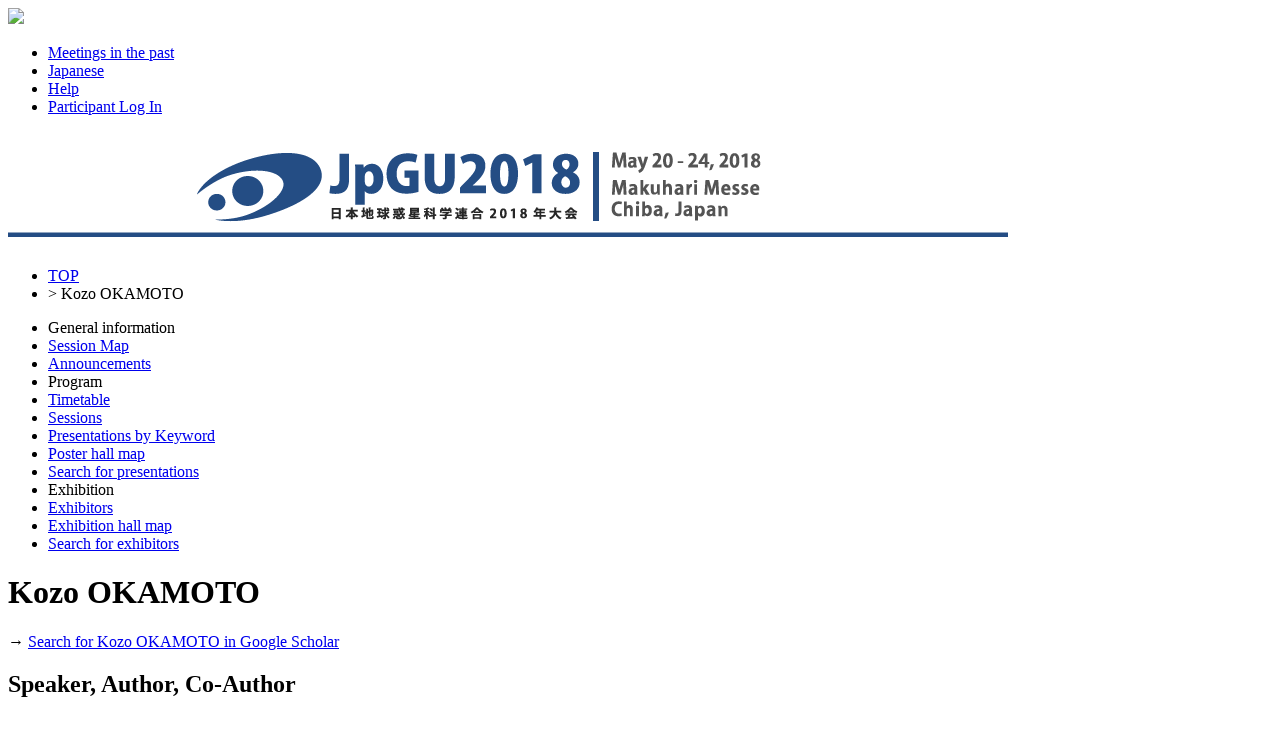

--- FILE ---
content_type: text/html;charset=UTF-8
request_url: https://confit.atlas.jp/guide/event/jpgu2018/author/023464;jsessionid=705F54386A56168C81C1EF3D52B5458B?eventCode=jpgu2018&subjectCode=E_ACG36-P09&programUserCode=023464
body_size: 5148
content:
<!DOCTYPE html>
<html>
<head>
<meta charset="UTF-8">
<meta name="description" content="Japan Geoscience Union Meeting 2018,Schedule">
<meta name="keywords" content="Japan Geoscience Union Meeting 2018,Schedule">
<meta name="robots" content="index,follow">
<meta property="og:title" content="Japan Geoscience Union Meeting 2018/Schedule">
<meta property="og:type" content="article">
<meta property="og:url" content  ="https://confit.atlas.jp/guide/event/jpgu2018/author/023464;jsessionid=705F54386A56168C81C1EF3D52B5458B">
<meta property="og:image" content="https://store-confit.atlas.jp/jpgu/jpgu2018/og/20171130132137192_en.png">
<meta property="og:site_name" content="Japan Geoscience Union Meeting 2018/Confit">
<meta property="og:description" content="Japan Geoscience Union Meeting 2018,Schedule">
<meta property="fb:app_id" content="350459748328777">
<meta name="viewport" content="width=device-width, initial-scale=1.0, minimum-scale=1.0, maximum-scale=1.0, user-scalable=no">
<meta name="apple-itunes-app" content="app-id=1381295637">
<meta name="twitter:card" content="summary" />
<script>(function(w,d,s,l,i){w[l]=w[l]||[];w[l].push({'gtm.start':
new Date().getTime(),event:'gtm.js'});var f=d.getElementsByTagName(s)[0],
j=d.createElement(s),dl=l!='dataLayer'?'&l='+l:'';j.async=true;j.src=
'https://www.googletagmanager.com/gtm.js?id='+i+dl;f.parentNode.insertBefore(j,f);
})(window,document,'script','dataLayer','GTM-NV79XV7');</script>
<title>Japan Geoscience Union Meeting 2018/Schedule</title>
<!--[if lt IE 9]>
  <script src="//html5shiv.googlecode.com/svn/trunk/html5.js"></script>
  <script src="//css3-mediaqueries-js.googlecode.com/svn/trunk/css3-mediaqueries.js"></script>
<![endif]-->
<link rel="stylesheet" href="/css/reset.css?20240115">
<link rel="stylesheet" href="/css/font-awesome.min.css?20240115">
<link rel="stylesheet" href="/css/common-style.css?20240115">
<link rel="stylesheet" href="/css/event-style.css?20240115">
<link rel="stylesheet" href="/css/jquery-ui.min.css?20240115">
<link rel="stylesheet" href="/css/additional-style.css?20240115">
<link rel="shortcut icon" href="https://store-confit.atlas.jp/jpgu/organizer-favicon/OFYNWKWwJNcKgp5XVycg.ico">
<link rel="apple-touch-icon" href="https://store-confit.atlas.jp/jpgu/jpgu2018/og/20171130132137192_en.png">
<script src="/js/jquery-1.7.2.min.js?20240115"></script>
<script src="/js/jquery.socialbutton-1.8.1.js?20240115"></script>
<script src="/js/jquery.bottom-1.0.js?20240115"></script>
<script src="/js/jquery.html-replace.js?20240115"></script>
<script src="/js/script.js?20240115"></script>
<script src="/js/jquery-ui.min.js?20240115"></script>

  <link rel="alternate" href="https://confit.atlas.jp/guide/event/jpgu2018/author/023464;jsessionid=705F54386A56168C81C1EF3D52B5458B?eventCode=jpgu2018&subjectCode=E_ACG36-P09&programUserCode=023464&lang=ja" hreflang="ja" />
  <link rel="alternate" href="https://confit.atlas.jp/guide/event/jpgu2018/author/023464;jsessionid=705F54386A56168C81C1EF3D52B5458B?eventCode=jpgu2018&subjectCode=E_ACG36-P09&programUserCode=023464&lang=en" hreflang="en" />
  <link rel="alternate" href="https://confit.atlas.jp/guide/event/jpgu2018/author/023464;jsessionid=705F54386A56168C81C1EF3D52B5458B?eventCode=jpgu2018&subjectCode=E_ACG36-P09&programUserCode=023464" hreflang="x-default" />
  
  <script>
  </script>

<script type="text/javascript">
$(document).ready(function() {
  var currentPath = window.location.pathname;
  $('#menulist li a[href="' + currentPath + '"]').addClass('active');

    var urlLevels = currentPath.split("/");
    var eventPath = "/" + urlLevels[1] + "/" + urlLevels[2] + "/" + urlLevels[3];
    var pageKey = urlLevels[4];
    var listKeys = ['sessions', 'date', 'category'];
    var individualKeys = ['withdrawlist', 'entries', 'sessionbookmarks', 'tables', 'list', 'bookmarks', 'mysessions', 'myprofile', 'personal'];

    if ($.inArray(pageKey, listKeys) != -1) {
      $('#menulist li a[href="' + eventPath + '/class"]').addClass('active');
    } else if (pageKey == 'session' || pageKey == 'subject') {
      if (urlLevels[6] == 'advanced') {
        $('#menulist li a[href="' + eventPath + '/advanced"]').addClass('active');
      } else if (urlLevels[6] == 'myprofile') {
        $('#menulist li a[href="' + eventPath + '/' + urlLevels[6] + '"]').addClass('active');
      } else if ($.inArray(urlLevels[6], individualKeys) != -1) {
        $('#menulist li a[href="' + eventPath + '/' + urlLevels[6] + '"]').addClass('active');
      } else if ($.inArray(urlLevels[7], individualKeys) != -1 && urlLevels[7] == 'mysessions') {
        $('#menulist li a[href="' + eventPath + '/mysessions"]').addClass('active');
      } else if ($.inArray(urlLevels[7], individualKeys) != -1 && urlLevels[7] == 'myprofile') {
        $('#menulist li a[href="' + eventPath + '/myprofile"]').addClass('active');
      } else {
        $('#menulist li a[href="' + eventPath + '/class"]').addClass('active');
      }
    } else if (pageKey == 'entries' || pageKey == 'sessionbookmarks' || pageKey == 'mysessions') {
        $('#menulist li a[href="' + eventPath + '/' + pageKey + '"]').addClass('active');
    } else if (pageKey == 'exhibitorslist' || pageKey == 'exhibitorbookmarks') {
        $('#menulist li a[href="' + eventPath + '/' + pageKey + '/en"]').addClass('active');
    } else if (pageKey == 'exhisearch') {
        $('#menulist li a[href="' + eventPath + '/' + pageKey + '"]').addClass('active');
    } else if (pageKey == 'exhibitor') {
      if (urlLevels[5] == 'mybooth' || urlLevels[6] == 'mybooth') {
        $('#menulist li a[href="' + eventPath + '/exhibitor/mybooth"]').addClass('active');
      }
      if (urlLevels[6] == 'list') {
        $('#menulist li a[href="' + eventPath + '/exhibitorslist/en"]').addClass('active');
      } else if (urlLevels[6] == 'bookmarks') {
        $('#menulist li a[href="' + eventPath + '/exhibitorbookmarks/en"]').addClass('active');
      } else if (urlLevels[6] == 'search') {
        $('#menulist li a[href="' + eventPath + '/exhisearch"]').addClass('active');
      }
    } else if (pageKey == 'programpage') {
      $('#menulist li a[href="' + eventPath + '/programpage"]').addClass('active');
    }

    setBadgeCount('jpgu2018');

  InitScrollMenu();

  InitAdsScroll();

  $( "#sidefree" ).autocomplete({
    source: function(request, response) {
      var postdata = {inputValue : request.term, scrLocale : "en" };
      $.ajax({
        type : 'POST',
        url: "/guide/api/es/suggest/jpgu2018/subject/free" ,
        data: postdata,
        dataType: "json",
        success: function(json) {
          var state = json.state;
          if (state == "OK") {
            response(json.suggest)
          }
        }
      });
	},
	minLength: 0,
  appendTo: "#apend-sidefree",
  position: { my : "left top", at: "left top" }
  });

});
</script>
</head>
<body>
<noscript><iframe src="https://www.googletagmanager.com/ns.html?id=GTM-NV79XV7"
height="0" width="0" style="display:none;visibility:hidden"></iframe></noscript>
  <header>
    <div class="gbheader clear ">
  <nav>
    <img class="gbhd-sysicon" src="/img/confiticon.png"/>
    <span id="mobilemenu" class="gbhd-menu"><i class="rp-menu"></i></span>

    <ul class="gbhd-ul clear">
          <li>
        <a class="gbhd-lnk" target="_blank" href="/guide/organizer/jpgu/events">
          <i class="rp-archive"></i>
          <span class="gbhd-label">Meetings in the past</span>
        </a>
      </li>
        <li>
        <a class="gbhd-lnk" href="/guide/changeLocale?strLocale=ja&amp;redirectUrl=/event/jpgu2018/author/023464?eventCode%3Djpgu2018%26subjectCode%3DE_ACG36-P09%26programUserCode%3D023464">
          <i class="rp-lang"></i>
          <span class="gbhd-label">Japanese</span>
        </a>
      </li>
          <li>
        <a class="gbhd-lnk" target="_blank" href="/guide/event/jpgu2018/help">
          <i class="rp-help"></i>
          <span class="gbhd-label">Help</span>
        </a>
      </li>
          <li>
        <a class="gbhd-lnk" href="/guide/signup/jpgu2018">
          <i class="rp-login"></i>
                <span class="gbhd-label">Participant Log In</span>
              </a>
      </li>
          </ul>
  </nav>
</div>


  <div class="headerimg">
      <h1 title="Japan Geoscience Union Meeting 2018">
      <a href="/guide/event/jpgu2018/top">
        <img class="event-img" src="https://store-confit.atlas.jp/jpgu/jpgu2018/header/20180110163203971_en.png" alt="Japan Geoscience Union Meeting 2018" />
      </a>
    </h1>
    </div>
  </header>
  <div class="container clear">
    <div id="bdcrumbs" class="locatenav">
      <nav class="locatenav-link">
        
  <ul class="clear">
    <li ><a href="/guide/event/jpgu2018/top">TOP</a></li>
    <li>&gt; <a>Kozo OKAMOTO</a></li>
  </ul>

      </nav>
    </div>
    <div class="cont-inr clear">
      <div id="leftpanel" class="pain-left">
  <nav class="verticalmenu">
    <ul id="menulist" class="menu-ul clear">
      <li class="menu-li-head">General information</li>
        <li>
        <a href="/guide/event/jpgu2018/static/sessionmap">
          Session Map
        </a>
      </li>
          <li>
        <a href="/guide/event/jpgu2018/notifications">Announcements
          <span class="notificationBadge"></span>
        </a>
      </li>
  
      <li class="menu-li-head">Program</li>

        <li><a href="/guide/event/jpgu2018/tables">Timetable</a></li>
                              <li><a href="/guide/event/jpgu2018/class">Sessions</a></li>
                        <li><a href="/guide/event/jpgu2018/programpage">Presentations by Keyword</a></li>
          <li><a href="/guide/event/jpgu2018/poster/dates">Poster hall map</a></li>
        <li><a href="/guide/event/jpgu2018/advanced">Search for presentations</a></li>
        <li class="menu-li-head">Exhibition</li>
      <li><a href="/guide/event/jpgu2018/exhibitorslist/en">Exhibitors</a></li>
        <li><a href="/guide/event/jpgu2018/exhibition/map/en">Exhibition hall map</a></li>
        <li><a href="/guide/event/jpgu2018/exhisearch">Search for exhibitors</a></li>
          </ul>
  </nav>
</div>


      

<div id="mainpanel" class="pain-center">
  <div class="mainbody">
        <h1 class="mainttl">Kozo OKAMOTO</h1>
    <div class="outsearch">
      <p>
        <i class="ico-newwind"></i>
        <span>
          &#8594;
          <a href="http://scholar.google.co.jp/scholar?as_q=&as_occt=any&as_sauthors=%22Kozo OKAMOTO%22&hl=en" target="_blank">
          Search for Kozo OKAMOTO in Google Scholar
          </a>
        </span>
      </p>
    </div>

    <h2 class="subttl">Speaker, Author, Co-Author</h2>
      <section class="session-box">
              <p class="date-header">
        <span title="Schedule">Sun. May 20, 2018  3:30 PM - 5:00 PM</span>
        <span title="Place">302 (3F International Conference Hall, Makuhari Messe)</span>
      </p>
    
      <ul class="category clear">
                <li title="International">
          [EE] Oral</li>
                    <li class="sr-mclas" title="Primary">
          | A (Atmospheric and Hydrospheric Sciences)</li>
                    <li class="sr-sclas" title="Secondary">| A-AS Atmospheric Sciences, Meteorology & Atmospheric Environment</li>
                </ul>

      <div class="title">
        <h1 title="Title">
          <a href="/guide/event/jpgu2018/session/AAS01_20PM2/detail"> [A-AS01] High performance computing for next generation weather, climate, and environmental sciences</a>
        </h1>
                 <h2></h2>
      </div>
          <article class="sbject-box">
              <div class="clear">
                      <p class="sbjtime">3:30 PM - 3:45 PM</p>
              </div>


        <div class="sbjtitle">
          <h1 title="Presentation title.">
            <span class="headicon"></span>
            <a href="/guide/event/jpgu2018/subject/AAS01-07/detail">[AAS01-07] <strong>Assimilating Himawari-8 infrared radiances to improve convective predictability</strong></a>
          </h1>
                    <h2></h2>
        </div>


        <div class="sbjcontent">
          <p title="Speaker(Affiliation)" class="personals">
            *<a href="/guide/event/jpgu2018/author/AAS01-07/500540" class="sr-sbjautr-link">Yohei Sawada</a><sup>1,2</sup>&#044; <a href="/guide/event/jpgu2018/author/AAS01-07/023464" class="sr-sbjautr-link em">Kozo Okamoto</a><sup>1,2</sup>&#044; <a href="/guide/event/jpgu2018/author/AAS01-07/confit_AAS01-07_3" class="sr-sbjautr-link">Masaru Kunii</a><sup>3</sup>&#044; <a href="/guide/event/jpgu2018/author/AAS01-07/030406" class="sr-sbjautr-link">Takemasa Miyoshi</a><sup>2</sup>
                  <span>(1&#046;Meteorological Research Institute, Japan Meteorological Agency&#044; 2&#046;RIKEN Advanced Institute for Computational Science&#044; 3&#046;Forecast Department, Japan Meteorological Agency)</span>
                </p>
        </div>
      </article>
          <article class="sbject-box">
              <div class="clear">
                      <p class="sbjtime">4:00 PM - 4:15 PM</p>
              </div>


        <div class="sbjtitle">
          <h1 title="Presentation title.">
            <span class="headicon"></span>
            <a href="/guide/event/jpgu2018/subject/AAS01-09/detail">[AAS01-09] Assimilation and evaluation of all-sky infrared radiances of Himawari-8</a>
          </h1>
                    <h2></h2>
        </div>


        <div class="sbjcontent">
          <p title="Speaker(Affiliation)" class="personals">
            *<a href="/guide/event/jpgu2018/author/AAS01-09/023464" class="sr-sbjautr-link em">Kozo OKAMOTO</a><sup>1,2</sup>&#044; <a href="/guide/event/jpgu2018/author/AAS01-09/500540" class="sr-sbjautr-link">Yohei Sawada</a><sup>1,2</sup>&#044; <a href="/guide/event/jpgu2018/author/AAS01-09/confit_AAS01-09_3" class="sr-sbjautr-link">Masaru Kunii</a><sup>1</sup>&#044; <a href="/guide/event/jpgu2018/author/AAS01-09/500954" class="sr-sbjautr-link">Tempei Hashino</a><sup>3</sup>&#044; <a href="/guide/event/jpgu2018/author/AAS01-09/confit_AAS01-09_5" class="sr-sbjautr-link">Takeshi Iriguchi</a><sup>1</sup>&#044; <a href="/guide/event/jpgu2018/author/AAS01-09/confit_AAS01-09_6" class="sr-sbjautr-link">Masayuki Nakagawa</a><sup>1</sup>
                  <span>(1&#046;Meteorological Research Institute&#044; 2&#046;RIKEN AICS&#044; 3&#046;Kyushu University)</span>
                </p>
        </div>
      </article>
        </section>
      <section class="session-box">
              <p class="date-header">
        <span title="Schedule">Thu. May 24, 2018  10:45 AM - 12:15 PM</span>
        <span title="Place">Poster Hall (International Exhibition Hall7, Makuhari Messe)</span>
      </p>
    
      <ul class="category clear">
                <li title="International">
          [EE] Poster</li>
                    <li class="sr-mclas" title="Primary">
          | A (Atmospheric and Hydrospheric Sciences)</li>
                    <li class="sr-sclas" title="Secondary">| A-CG Complex & General</li>
                </ul>

      <div class="title">
        <h1 title="Title">
          <a href="/guide/event/jpgu2018/session/ACG36_24PO1/detail"> [A-CG36] Satellite Earth Environment Observation</a>
        </h1>
                 <h2></h2>
      </div>
          <article class="sbject-box">
              <div class="clear">
                    </div>


        <div class="sbjtitle">
          <h1 title="Presentation title.">
            <span class="headicon"></span>
            <a href="/guide/event/jpgu2018/subject/ACG36-P09/detail">[ACG36-P09] Feasibility study for future space-based Doppler Wind Lidar</a>
          </h1>
                    <h2></h2>
        </div>


        <div class="sbjcontent">
          <p title="Speaker(Affiliation)" class="personals">
            *<a href="/guide/event/jpgu2018/author/ACG36-P09/024415" class="sr-sbjautr-link">Shoken Ishii</a><sup>1</sup>&#044; <a href="/guide/event/jpgu2018/author/ACG36-P09/023464" class="sr-sbjautr-link em">Kozo OKAMOTO</a><sup>2</sup>&#044; <a href="/guide/event/jpgu2018/author/ACG36-P09/022864" class="sr-sbjautr-link">Takuji Kubota</a><sup>3</sup>&#044; <a href="/guide/event/jpgu2018/author/ACG36-P09/confit_ACG36-P09_4" class="sr-sbjautr-link">Philippe Baron</a><sup>1</sup>&#044; <a href="/guide/event/jpgu2018/author/ACG36-P09/confit_ACG36-P09_5" class="sr-sbjautr-link">Maokoto Aoki</a><sup>1</sup>&#044; <a href="/guide/event/jpgu2018/author/ACG36-P09/confit_ACG36-P09_6" class="sr-sbjautr-link">Atsushi Sato</a><sup>4</sup>&#044; <a href="/guide/event/jpgu2018/author/ACG36-P09/180181" class="sr-sbjautr-link">Toshiyuki ISHIBASHI</a><sup>2</sup>&#044; <a href="/guide/event/jpgu2018/author/ACG36-P09/501096" class="sr-sbjautr-link">Taichu Y Tanaka</a><sup>2</sup>&#044; <a href="/guide/event/jpgu2018/author/ACG36-P09/018061" class="sr-sbjautr-link">Riko Oki</a><sup>3</sup>&#044; <a href="/guide/event/jpgu2018/author/ACG36-P09/000089" class="sr-sbjautr-link">Masaki Satoh</a><sup>5</sup>&#044; <a href="/guide/event/jpgu2018/author/ACG36-P09/013945" class="sr-sbjautr-link">Toshiki Iwasaki</a><sup>6</sup>
                  <span>(1&#046;National Institute of Information and Communications Technology&#044; 2&#046;Meteorological Research Institute&#044; 3&#046;Japan Aerospace Exploration Agency&#044; 4&#046;Tohoku Institute of Technology&#044; 5&#046;The University of Tokyo&#044; 6&#046;Tohoku University)</span>
                </p>
        </div>
      </article>
        </section>
      <section class="session-box">
              <p class="date-header">
        <span title="Schedule">Thu. May 24, 2018  5:15 PM - 6:30 PM</span>
        <span title="Place">Poster Hall (International Exhibition Hall7, Makuhari Messe)</span>
      </p>
    
      <ul class="category clear">
                <li title="International">
          [EE] Evening  Poster</li>
                    <li class="sr-mclas" title="Primary">
          | A (Atmospheric and Hydrospheric Sciences)</li>
                    <li class="sr-sclas" title="Secondary">| A-CG Complex & General</li>
                </ul>

      <div class="title">
        <h1 title="Title">
          <a href="/guide/event/jpgu2018/session/E_ACG36_24PO1/detail"> [A-CG36] Satellite Earth Environment Observation</a>
        </h1>
                 <h2></h2>
      </div>
          <article class="sbject-box">
              <div class="clear">
                    </div>


        <div class="sbjtitle">
          <h1 title="Presentation title.">
            <span class="headicon"></span>
            <a href="/guide/event/jpgu2018/subject/E_ACG36-P09/detail">[ACG36-P09] Feasibility study for future space-based Doppler Wind Lidar</a>
          </h1>
                    <h2></h2>
        </div>


        <div class="sbjcontent">
          <p title="Speaker(Affiliation)" class="personals">
            *<a href="/guide/event/jpgu2018/author/E_ACG36-P09/024415" class="sr-sbjautr-link">Shoken Ishii</a><sup>1</sup>&#044; <a href="/guide/event/jpgu2018/author/E_ACG36-P09/023464" class="sr-sbjautr-link em">Kozo OKAMOTO</a><sup>2</sup>&#044; <a href="/guide/event/jpgu2018/author/E_ACG36-P09/022864" class="sr-sbjautr-link">Takuji Kubota</a><sup>3</sup>&#044; <a href="/guide/event/jpgu2018/author/E_ACG36-P09/confit_ACG36-P09_4" class="sr-sbjautr-link">Philippe Baron</a><sup>1</sup>&#044; <a href="/guide/event/jpgu2018/author/E_ACG36-P09/confit_ACG36-P09_5" class="sr-sbjautr-link">Maokoto Aoki</a><sup>1</sup>&#044; <a href="/guide/event/jpgu2018/author/E_ACG36-P09/confit_ACG36-P09_6" class="sr-sbjautr-link">Atsushi Sato</a><sup>4</sup>&#044; <a href="/guide/event/jpgu2018/author/E_ACG36-P09/180181" class="sr-sbjautr-link">Toshiyuki ISHIBASHI</a><sup>2</sup>&#044; <a href="/guide/event/jpgu2018/author/E_ACG36-P09/501096" class="sr-sbjautr-link">Taichu Y Tanaka</a><sup>2</sup>&#044; <a href="/guide/event/jpgu2018/author/E_ACG36-P09/018061" class="sr-sbjautr-link">Riko Oki</a><sup>3</sup>&#044; <a href="/guide/event/jpgu2018/author/E_ACG36-P09/000089" class="sr-sbjautr-link">Masaki Satoh</a><sup>5</sup>&#044; <a href="/guide/event/jpgu2018/author/E_ACG36-P09/013945" class="sr-sbjautr-link">Toshiki Iwasaki</a><sup>6</sup>
                  <span>(1&#046;National Institute of Information and Communications Technology&#044; 2&#046;Meteorological Research Institute&#044; 3&#046;Japan Aerospace Exploration Agency&#044; 4&#046;Tohoku Institute of Technology&#044; 5&#046;The University of Tokyo&#044; 6&#046;Tohoku University)</span>
                </p>
        </div>
      </article>
        </section>
    </div>
</div>

      <div id="rightpanel" class="pain-right">
        <aside class="pain-box-login">
    <h1>My menu for participants</h1>
    <p>This site is available for registered users only.</p>
    <a href="/guide/signup/jpgu2018" class="addbutton">Participant Log In</a>

              </aside>
        <aside class="pain-box-sarch">
    <h1>Search for presentations</h1>
    <form action="/guide/event/jpgu2018/advanced" method="GET">
      <div class="sform">
        <input class="input-text" type="text" id="sidefree" name="query" placeholder="Title, Speaker, etc." autocomplete="off" required/>
        <div id="apend-sidefree" class="jui-autoc"></div>
        <input type="hidden" name="searchType" value="subject" />
      </div>
      <p class="sbutton"><button class="sarchbutton" type="submit">Search</button></p>
      <p class="adv-link">&raquo; <a href="/guide/event/jpgu2018/advanced">Advanced Search</a></p>
    </form>
  </aside>

    <aside class="pain-box-orglink">
    <a target="_blank" href="/guide/organizer/jpgu/events">
      Meetings in the past
    </a>
  </aside>

  <aside id="ads" class="pain-box-ads">
        <ul id="ads-list" class="ads-ul clear">
                <li>
                <a href="/guide/adStatistics/jpgu2018/en?adSort=1" >
          <img src="https://store-confit.atlas.jp/jpgu/jpgu2018/ad/20180410104931721_en.png" alt="Ads" />
          <img src="/guide/event-img/image/adv/jpgu2018/1/count/en?SRoxlhmjfb" style="display:none; width:1px; height:1px;" alt="Ads" />
        </a>
              </li>
              </ul>
    <aside class="painbox-bantext">
      <div></div>
  </aside>
  </aside>
</div>    </div>
  </div>
  <footer>
    <div class="ft">
  <div class="clear">
    <p class="ft-copy">Copyright on Japan Geoscience Union Meeting 2018 site, you agree not to redistribute <a target="_blank" href="http://www.jpgu.org/en/index.html">Japan Geoscience Union</a>.</p>
    <ul class="ft-policy clear">
        <li><a href="/guide/event/jpgu2018/terms" target="_blank">Terms of Service</a></li>
      </ul>
  </div>
      <div class="ft-logo">
    <a class="ft-logo-link" href="https://about-confit.atlas.jp/" target="_blank">
      <img class="ft-logo-img" src="/img/confit.png" alt="Confit">
      <span class="ft-logo-msg">Online System for<br />Academic Conferences</span>
    </a>
    <p><a href="https://www.atlas.jp/" target="_blank">Provided by Atlas</a></p>
  </div>
  </div>  </footer>
  <div id="mdlayer1"></div>
  <div class="userbox1"></div>
<div id="scrtop" class="srctop-link"><a href="#">▲</a></div>
<script src="https://player.vimeo.com/api/player.js?20240115"></script>
<script src="/js/vimeoplayer.js?20240115"></script>
<script src="https://d2wy8f7a9ursnm.cloudfront.net/v7/bugsnag.min.js"></script>
<script src="/js/watch-log.js?20240115"></script>
<input type="hidden" id="user-login-id" value=""/>
<input type="hidden" id="bugsnag-release-stage" value="production"/>
<input type="hidden" id="watch-log-start-msg" value="Watch history has been added."/>
<input type="hidden" id="watch-log-register-msg" value="Watch history has been added."/>
</body>
</html>
